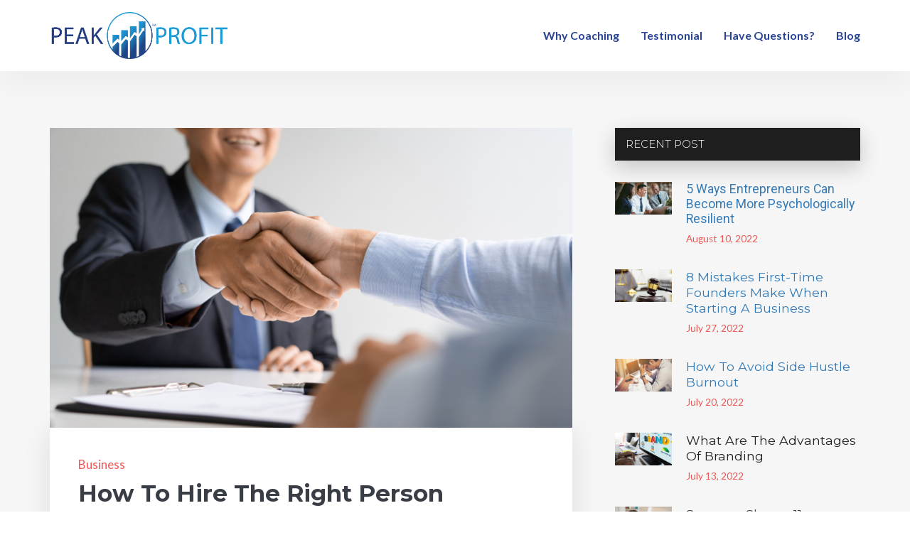

--- FILE ---
content_type: text/html; charset=UTF-8
request_url: https://www.peak-profit.com/How-To-Hire-The-Right-Person?r_done=1
body_size: 8368
content:
<!DOCTYPE html>
<html lang="en">
<head>
    <meta charset="UTF-8">
    <title>PP  - How to Avoid Side Hustle Burnout</title>
    <meta name="description" content="">
	<meta name="keywords" content="">
    <meta name="robots" content="index, follow">
    <link rel="shortcut icon" href="https://d11n7da8rpqbjy.cloudfront.net/peakprofitinc/29509374_62d89ac51638d_PP_ICON.png">
    <meta name="viewport" content="width=device-width, initial-scale=1.0">

    <meta name="author" content="">
    <meta property="og:title" content="">
    <meta property="og:description" content="">
    <meta property="og:image" content="">

    <!-- Font icons preconnect -->
    <link rel="preconnect" href="//app.kartra.com" crossorigin>
    <link rel="preconnect" href="//fonts.gstatic.com" crossorigin>
    <link rel="preconnect" href="//fonts.googleapis.com" crossorigin>
    <link rel="preconnect" href="//d2uolguxr56s4e.cloudfront.net" crossorigin>
     

    <link rel="dns-prefetch" href="//app.kartra.com">
    <link rel="dns-prefetch" href="//fonts.gstatic.com">
    <link rel="dns-prefetch" href="//fonts.googleapis.com">
    <link rel="dns-prefetch" href="//d2uolguxr56s4e.cloudfront.net">
     

    <!--
        Google fonts are computed and loaded on page build via save.js
        Individual stylesheets required are listed in /css/new/css/pages/skeleton.css
    -->
    <!--<link href="//d2uolguxr56s4e.cloudfront.net/internal/pages/css/skeleton.min.css" rel="stylesheet">-->
    <link type="text/css" rel="preload" href="https://fonts.googleapis.com/css?family=Lato:300,300i,400,400i,600,600i,700,700i,900,900i|Roboto:300,300i,400,400i,600,600i,700,700i,900,900i|Raleway:300,300i,400,400i,600,600i,700,700i,900,900i|Montserrat:300,300i,400,400i,600,600i,700,700i,900,900i|Open+Sans:300,300i,400,400i,600,600i,700,700i,900,900i&display=swap" as="style" onload="this.onload=null;this.rel='stylesheet'"><link rel="stylesheet" href="//d2uolguxr56s4e.cloudfront.net/internal/pages/css/new_bootstrap.css">

    <link rel="preload" href="//d2uolguxr56s4e.cloudfront.net/internal/pages/css/kartra_components.css" as="style" onload="this.onload=null;this.rel='stylesheet'">
    <link rel="preload" href="//app.kartra.com/css/new/css/pages/font-awesome.css" as="style" onload="this.onload=null;this.rel='stylesheet'">

    <noscript>
        <link rel="stylesheet" href="//d2uolguxr56s4e.cloudfront.net/internal/pages/css/kartra_components.css">
        <link rel="stylesheet" href="//app.kartra.com/css/new/css/pages/font-awesome.css">
    <link type="text/css" rel="stylesheet" href="https://fonts.googleapis.com/css?family=Lato:300,300i,400,400i,600,600i,700,700i,900,900i|Roboto:300,300i,400,400i,600,600i,700,700i,900,900i|Raleway:300,300i,400,400i,600,600i,700,700i,900,900i|Montserrat:300,300i,400,400i,600,600i,700,700i,900,900i|Open+Sans:300,300i,400,400i,600,600i,700,700i,900,900i&display=swap">
</noscript>
    
    <script>
        /*! loadCSS rel=preload polyfill. [c]2017 Filament Group, Inc. MIT License */
        (function(w){"use strict";if(!w.loadCSS){w.loadCSS=function(){}}var rp=loadCSS.relpreload={};rp.support=function(){var ret;try{ret=w.document.createElement("link").relList.supports("preload")}catch(e){ret=false}return function(){return ret}}();rp.bindMediaToggle=function(link){var finalMedia=link.media||"all";function enableStylesheet(){link.media=finalMedia}if(link.addEventListener){link.addEventListener("load",enableStylesheet)}else if(link.attachEvent){link.attachEvent("onload",enableStylesheet)}setTimeout(function(){link.rel="stylesheet";link.media="only x"});setTimeout(enableStylesheet,3e3)};rp.poly=function(){if(rp.support()){return}var links=w.document.getElementsByTagName("link");for(var i=0;i<links.length;i++){var link=links[i];if(link.rel==="preload"&&link.getAttribute("as")==="style"&&!link.getAttribute("data-loadcss")){link.setAttribute("data-loadcss",true);rp.bindMediaToggle(link)}}};if(!rp.support()){rp.poly();var run=w.setInterval(rp.poly,500);if(w.addEventListener){w.addEventListener("load",function(){rp.poly();w.clearInterval(run)})}else if(w.attachEvent){w.attachEvent("onload",function(){rp.poly();w.clearInterval(run)})}}if(typeof exports!=="undefined"){exports.loadCSS=loadCSS}else{w.loadCSS=loadCSS}})(typeof global!=="undefined"?global:this);

        window.global_id = 'h9E46VksSNXc';
        window.secure_base_url = '//app.kartra.com/';
    </script>
    
    <!--headerIncludes-->
    <style>
    
    .overlay_builder {
        position: relative;
    }

    .kartra_optin_footer-poweredby > p {
        font-size: 12px;
        line-height: 130%;
        font-weight: 300;
        color: #333;
        margin-top: 0px;
        margin-bottom: 0px;
    }

	body.modal-open{
		overflow:hidden;
		overflow-x:;
	}

    
	#page_background_color
	{
		background-color:#ffffff;
	}
	body
	{
		background-color:#ffffff;
		
	}
	

    [data-effect] {
        visibility: hidden;
    }
    
    </style>
    <script>
        var google_analytics = null;
        <!-- Google tag (gtag.js) -->
<script async src="https://www.googletagmanager.com/gtag/js?id=G-PKG90MZVK3"></script>
<script>
  window.dataLayer = window.dataLayer || [];
  function gtag(){dataLayer.push(arguments);}
  gtag('js', new Date());

  gtag('config', 'G-PKG90MZVK3');
</script>
    </script>
    <script src="/js/build/front/pages/skeleton-above.js"></script>
<link rel="preconnect" href="//www.facebook.com"><link rel="dns-prefetch" href="//www.facebook.com"><link rel="preconnect" href="//connect.facebook.net"><link rel="dns-prefetch" href="//connect.facebook.net"><link rel="preconnect" href="//staticxx.facebook.com"><link rel="dns-prefetch" href="//staticxx.facebook.com">
</head>
<body>

    <div style="height:0px;width:0px;opacity:0;position:fixed" class="js_kartra_trackable_object" data-kt-type="kartra_page_tracking" data-kt-value="h9E46VksSNXc" data-kt-owner="6rKN5Eek">
    </div>
    <div id="page" class="page container-fluid">
        <div id="page_background_color" class="row">
<div class="content content--popup-overflow-visible dark" style="background-color:rgba(255,255,255,1)" id="_1nrtruobh">
        <style id="pagesInternalCSS">
	.background-item--shadow-01{
	    box-shadow: 0px 5px 40px rgba(0,0,0,0.1);
	}
	.background-item--shadow-02{
	    box-shadow: 0px 10px 30px rgba(0,0,0,0.2);
	}
	.background-item--rounded-bottom-tiny-important{
	    border-radius: 0px 0px 4px 4px !important;
	}
	.kartra_list_img_elem__image--size-custom{
	    width: 80px;
	}
	.kartra_element_bg--height-large{
	    height: 250px;
	    min-height: 250px;
	}
	.kartra_icon--negative-margin-top-semi-extra-tiny-important{
	    margin-top: -4px !important;
	}
	@media(max-width: 991px){
	    .column--sm-padding-left-right-big-tiny-important{
	        padding-left: 15px !important;
	        padding-right: 15px !important;
	    }
	}
	@media(max-width: 767px){
	    .kartra_element_bg--xs-padding-left-right-small-important{
	        padding-left: 25px !important;
	        padding-right: 25px !important;
	    }
	}	
</style>
<div class="overflow_background_wrapper">
            <div class="background_changer"></div>
            <div class="background_changer_overlay"></div>
        </div>
        <nav class="navbar navbar-inverse navbar-light navbar--md-sm-center">
            <div class="container nav-elem-wrapper nav-elem-wrapper--md-sm-flex nav-elem-wrapper--md-sm-vertical-center nav-elem-wrapper--md-sm-justify-content-space-between">
                <div class="navbar-header nav-elem-col">
                    <div data-component="image" href="javascript: void(0);">
                        <a href="https://app.kartra.com/redirect_to/?asset=page&amp;id=1ZNETYPDRklF" class="toggle_pagelink" data-project-id="1" data-page-id="193" data-frame-id="_1nrtruobh" target="_parent"><img class="kartra_image kartra_image--logo kartra_image--margin-bottom-none pull-left background_changer--blur0" src="[data-uri]" alt="" style="border-color: rgb(51, 122, 183); border-style: none; border-width: 0px; margin: 0px; opacity: 1;" data-original="//d11n7da8rpqbjy.cloudfront.net/peakprofitinc/29529363_1658435499FYZPP_Logo_with_SM.png"></a>
                    </div>
                    <button type="button" class="navbar-toggle collapsed" data-toggle="collapse" data-target="#navbar_02RlhrysAk" aria-expanded="false" aria-controls="navbar">
                        <span class="sr-only">Toggle navigation</span>
                        <span class="icon-bar"></span>
                        <span class="icon-bar"></span>
                        <span class="icon-bar"></span>
                    </button>
                </div>
                <div id="navbar_02RlhrysAk" class="navbar-collapse collapse nav-elem-col navbar-collapse--md-sm-padding-right-none js_kartra_component_holder">
                    <div class="navbar-collapse__inner navbar-collapse__inner--sm-padding-top-big-tiny navbar-collapse__inner--sm-padding-bottom-tiny navbar-collapse__inner--md-sm-vertical-center navbar-collapse__inner--md-sm-justify-content-end js_kartra_component_holder">
                        <ul class="nav navbar-nav navbar-right navbar-nav--md-padding-top-bottom-special-medium navbar-nav--sm-padding-top-bottom-big-tiny">
                            <li class="propClone">
                                <a class="nav__link--style-dark nav__link--style-one nav__link--lato-font" href="javascript: void(0);" data-color="rgb(42, 69, 150)" data-frame-id="_1nrtruobh" onmouseover="this.style.color='rgba(0, 0, 0, 0.6)';" onmouseout="this.style.color='rgb(42, 69, 150)';" style="color: rgb(42, 69, 150); font-weight: 700; font-family: Lato;" target="_parent">Why Coaching</a>
                            </li>
                            <li class="propClone">
                                <a class="nav__link--style-dark nav__link--style-one nav__link--lato-font" href="javascript: void(0);" data-color="rgb(42, 69, 150)" data-frame-id="_1nrtruobh" onmouseover="this.style.color='rgba(0, 0, 0, 0.6)';" onmouseout="this.style.color='rgb(42, 69, 150)';" style="color: rgb(42, 69, 150); font-weight: 700; font-family: Lato;" target="_parent">Testimonial</a>
                            </li>
                            <li class="propClone">
                                <a class="nav__link--style-dark nav__link--style-one nav__link--lato-font toggle_pagelink" href="https://app.kartra.com/redirect_to/?asset=page&amp;id=RMW4qNAczma4" data-color="rgb(42, 69, 150)" data-frame-id="_1nrtruobh" onmouseover="this.style.color='rgba(0, 0, 0, 0.6)';" onmouseout="this.style.color='rgb(42, 69, 150)';" style="color: rgb(42, 69, 150); font-weight: 700; font-family: Lato;" data-project-id="1" data-page-id="195" target="_parent">Have Questions?</a>
                            </li>
                            <li class="propClone">
                                <a class="nav__link--style-dark nav__link--style-one nav__link--lato-font" href="javascript: void(0);" data-color="rgb(42, 69, 150)" data-frame-id="_1nrtruobh" onmouseover="this.style.color='rgba(0, 0, 0, 0.6)';" onmouseout="this.style.color='rgb(42, 69, 150)';" style="color: rgb(42, 69, 150); font-weight: 700; font-family: Lato;" target="_parent">Blog</a>
                            </li>
                            
                            
                        </ul>
                        
                    </div>
                </div>
                <!--/.nav-collapse -->
            </div>
        </nav>
    </div>
<div class="content content--shadow-top-small" style="padding: 80px 0px 40px; background-color: rgb(246, 246, 246);" id="_3vezpcjyr">
                <style id="pagesInternalCSS">
	.background-item--shadow-01{
	    box-shadow: 0px 5px 40px rgba(0,0,0,0.1);
	}
	.background-item--shadow-02{
	    box-shadow: 0px 10px 30px rgba(0,0,0,0.2);
	}
	.background-item--rounded-bottom-tiny-important{
	    border-radius: 0px 0px 4px 4px !important;
	}
	.kartra_list_img_elem__image--size-custom{
	    width: 80px;
	}
	.kartra_element_bg--height-large{
	    height: 250px;
	    min-height: 250px;
	}
	.kartra_icon--negative-margin-top-semi-extra-tiny-important{
	    margin-top: -4px !important;
	}
	@media(max-width: 991px){
	    .column--sm-padding-left-right-big-tiny-important{
	        padding-left: 15px !important;
	        padding-right: 15px !important;
	    }
	}
	@media(max-width: 767px){
	    .kartra_element_bg--xs-padding-left-right-small-important{
	        padding-left: 25px !important;
	        padding-right: 25px !important;
	    }
	}	
</style>
<div class="background_changer background_changer--blur0" style="background-image: none; opacity: 1;"></div>
                <div class="background_changer_overlay" style="background-image: none;"></div>
                <div class="container"><div class="row row--equal" data-component="grid">
<div class="col-md-8 background_changer--blur0 column--sm-padding-left-right-big-tiny-important" style="background-color: rgba(0, 0, 0, 0); border-radius: 0px; border-style: none; border-width: 0px; padding: 0px 30px 0px 15px; background-image: none; opacity: 1;"><div class="js_kartra_component_holder">
<div data-component="image" href="javascript: void(0);"><img class="kartra_image kartra_image--full pull-left background_changer--blur0" src="[data-uri]" id="1542102735971_formbutton" style="border-color: rgb(51, 51, 51); border-style: none; border-width: 0px; margin: 0px; opacity: 1;" alt="" data-original="//d11n7da8rpqbjy.cloudfront.net/peakprofitinc/30068604_1660764906N0kHow_to_Hire_the_right_person.png"></div>
<div class="kartra_element_bg kartra_element_bg--padding-small kartra_element_bg--padding-bottom-tiny kartra_element_bg--margin-bottom-extra-small kartra_element_bg--xs-padding-left-right-small-important js_kartra_component_holder" data-component="bundle" id="5o7XyECKPs" style="margin-top: 0px; margin-bottom: 40px; padding: 40px;">
                            <div style="background-color: rgb(255, 255, 255); border-radius: 0px; border-color: rgb(51, 51, 51); border-style: none; border-width: 0px; background-image: none; opacity: 1;" class="background-item background-item--rounded-bottom-tiny-important background-item--shadow-01 background_changer--blur0"></div>
<div data-component="text" id="Nx0YFzuNxz"><div class="kartra_text kartra_text--lato-font kartra_text--font-weight-regular" style="position: relative; margin-top: 0px; margin-bottom: 10px;" aria-controls="cke_2390" aria-activedescendant="" aria-autocomplete="list" aria-expanded="false">
<p><span style="color:#F25552;">Business</span></p>
</div></div>
<div data-component="headline">
    <div class="kartra_headline kartra_headline--h3" style="position: relative; margin-top: 0px; margin-bottom: 10px;" aria-controls="cke_1962" aria-activedescendant="" aria-autocomplete="list" aria-expanded="false">
<p style="line-height: 1.2em;"><strong><span style="color: rgb(57, 62, 70); line-height: 1.2em; font-family: montserrat;">How To Hire The Right Person</span></strong></p>
</div>
</div>
<div data-component="text" id="aS39wo9uNZ"><div class="kartra_text kartra_text--lato-font kartra_text--font-weight-regular" style="position: relative; margin-top: 0px; margin-bottom: 30px;" aria-controls="cke_2748" aria-activedescendant="" aria-autocomplete="list" aria-expanded="false">
<p style="font-size: 0.5rem;"><span style="color: rgb(119, 119, 119); font-size: 0.5rem;">August 17, 2022</span></p>
</div></div>
<div data-component="text" id="aS39wo9uNZ"><div class="kartra_text kartra_text--lato-font kartra_text--font-weight-regular" style="position: relative; margin-top: 0px; margin-bottom: 30px;" aria-controls="cke_3101" aria-activedescendant="" aria-autocomplete="list" aria-expanded="false">
<p style="font-size: 0.5rem;"><span style="color: rgb(119, 119, 119); font-size: 0.5rem;">By Adam Bryant</span></p>
</div></div>
<div data-component="text"><div class="kartra_text kartra_text--lato-font kartra_text--font-weight-regular" style="position: relative; margin-top: 0px; margin-bottom: 40px;" aria-controls="cke_5362" aria-activedescendant="" aria-autocomplete="list" aria-expanded="false">
<p style="text-align: justify; margin-bottom: 11px; font-size: 11pt; line-height: 1.4em;"><span style="font-size: 11pt; font-family: Lato; line-height: 1.4em;">A typical job interview is little more than a social call with some predictable choreography. A conference-room meeting, a pristine résumé and the standard questions: Where do you want to be in five years? What do you consider your biggest failure?</span></p>

<p style="text-align: justify; margin-bottom: 11px; font-size: 11pt; line-height: 1.4em;"><span style="font-size: 11pt; font-family: Lato; line-height: 1.4em;">Add in some small talk — maybe the candidate and the interviewer have something in common, like an alma mater or an acquaintance from an earlier job — and that’s largely it. So, an offer is made, and fingers are crossed that everything works out. Cue that sinking feeling: You start wondering if hiring this person was a mistake.</span></p>

<p style="text-align: justify; margin-bottom: 11px; font-size: 11pt; line-height: 1.4em;"><span style="font-size: 11pt; font-family: Lato; line-height: 1.4em;">Of course, there’s a better way. Here are three principles that can help you hire the right person:</span></p>
</div></div>
<div data-component="text"><div class="kartra_text kartra_text--lato-font kartra_text--font-weight-regular" style="position: relative;" aria-controls="cke_7008" aria-activedescendant="" aria-autocomplete="list" aria-expanded="false">
<p style="text-align: justify; margin-bottom: 11px; margin-left: 8px; font-size: 11pt; line-height: 1.4em;"><span style="font-size: 11pt; font-family: Lato; line-height: 1.4em;"><b><span style="font-size: 11pt; font-family: Lato; line-height: 1.4em;"><span style="font-size: 11pt; font-family: Lato; line-height: 1.4em;">1. Be creative.</span></span></b> Every candidate will be prepared for commonplace interview questions. Find new ways to truly understand how a person thinks.</span></p>
</div></div>
<div class="kartra_headline_block kartra_headline_block--flex kartra_headline_block--padding-top-tiny" data-component="bundle" id="xAGWBKPDwK_LtfG1DFsCg">
                                <div class="kartra_headline_block__index" href="javascript: void(0);">
                                    
                                </div>
                                <div class="kartra_headline_block__info kartra_headline_block__info--flex-one">
                                    
                                </div>
                            </div>
<div data-component="text"><div class="kartra_text kartra_text--lato-font kartra_text--font-weight-regular" style="position: relative;" aria-controls="cke_8650" aria-activedescendant="" aria-autocomplete="list" aria-expanded="false">
<p style="text-align: justify; margin-bottom: 11px; margin-left: 8px; font-size: 11pt; line-height: 1.4em;"><span style="font-size: 11pt; font-family: Lato; line-height: 1.4em;"><b><span style="font-size: 11pt; font-family: Lato; line-height: 1.4em;"><span style="font-size: 11pt; font-family: Lato; line-height: 1.4em;">2. Be challenging.</span></span></b> Put the candidate in situations where they are more likely to show their true selves.</span></p>
</div></div>
<div data-component="text"><div class="kartra_text kartra_text--lato-font kartra_text--font-weight-regular" style="position: relative;" aria-controls="cke_9469" aria-activedescendant="" aria-autocomplete="list" aria-expanded="false">
<p style="text-align: justify; margin-bottom: 11px; margin-left: 8px; font-size: 11pt; line-height: 1.4em;"><span style="font-size: 11pt; font-family: Lato; line-height: 1.4em;"><b><span style="font-size: 11pt; font-family: Lato; line-height: 1.4em;"><span style="font-size: 11pt; font-family: Lato; line-height: 1.4em;">3. Allow your employees to help.</span></span></b> You are not the only person who is going to have to work with this candidate. There is likely already a team of employees you trust that will have to interact with him or her every day. Their opinion should matter.</span></p>
</div></div>
<div data-component="text"><div class="kartra_text kartra_text--lato-font kartra_text--font-weight-regular" style="position: relative;" aria-controls="cke_12157" aria-activedescendant="" aria-autocomplete="list" aria-expanded="false">
<p style="line-height: 1.4em; text-align: justify;"><span style="line-height:1.4em;">Read the full article here:</span></p>

<p style="line-height: 1.4em; text-align: justify;"> </p>

<p style="text-align: justify; margin-bottom: 11px; line-height: 1.4em;"><a href="https://www.nytimes.com/guides/business/how-to-hire-the-right-person" target="_parent"><span style="line-height: 1.4em;">The Hiring Manager's Guide to Hiring the Right Person - Business Guides - The New York Times (nytimes.com)</span></a></p>
</div></div>  


                        </div>
<div data-component="headline" id="USAeZpmG6i">
    <div class="kartra_headline kartra_headline--h6 kartra_headline--orange-tomato" style="position: relative; margin-top: 0px; margin-bottom: 10px;">
<p style="line-height: 1.2em;"><strong><span style="line-height: 1.2em;"><span style="font-family: montserrat; color: rgb(57, 62, 70); line-height: 1.2em;">Share this post on:</span></span></strong></p>
</div>
</div>
<div class="social_share_wrapper pull-left" data-component="bundle" id="wOhaz0fMLZ_5Nqn75gpgU" style="margin: 0px -5px 20px;">
    <div data-component="social_share">
        <span class="facebook_share pull-center kartra_social_share1 kartra_social_share1--medium kartra_social_share1--bg-white kartra_social_share1--dim-black kartra_social_share1--bordered kartra_social_share1--font-weight-bold"><span class="kartra_icon__icon kartra_icon__icon--facebook-color fa fa-facebook-square"></span><span class="social_share__text">Share</span></span>
    </div>
    <div data-component="social_share">
        <span class="twitter_share pull-center kartra_social_share1 kartra_social_share1--medium kartra_social_share1--bg-white kartra_social_share1--dim-black kartra_social_share1--bordered kartra_social_share1--font-weight-bold"><span class="kartra_icon__icon kartra_icon__icon--twitter-color fa fa-twitter"></span><span class="social_share__text">Tweet</span></span>
    </div> 
     
     
     
</div>
<div class="kartra_element_bg kartra_element_bg--padding-small kartra_element_bg--padding-bottom-tiny kartra_element_bg--margin-bottom-extra-small js_kartra_component_holder" data-component="bundle" id="Oi1T7ty1HL_L6xzXREbhC_evUaXhLHnN" style="margin-top: 0px; margin-bottom: 40px; padding: 30px 25px 10px;">
                            <div style="background-color: rgb(255, 255, 255); border-radius: 4px; border-color: rgb(51, 51, 51); border-style: none; border-width: 0px; background-image: none; opacity: 1;" class="background-item background-item--shadow-01 background_changer--blur0"></div>
<div data-component="facebook"><div class="js_facebook" id="facebook" data-selector="comments_facebook" style="margin-bottom: 20px; padding: 0px; background-color: rgba(0, 0, 0, 0); border-color: rgb(51, 51, 51); border-style: none; border-width: 0px; margin-top: 0px;" data-asset-id="13"><div class="fb-comments" data-numposts="10" data-width="100%" data-href="https://app.kartra.com/pages/sites/907/gOTiwf2uF79c" style="width: 100%;"></div></div></div>

                        </div>
</div></div>
<div class="col-md-4 background_changer--blur0 column--sm-padding-left-right-big-tiny-important" style="background-color: rgba(0, 0, 0, 0); border-radius: 0px; border-style: none; border-width: 0px; padding: 0px 15px 0px 30px; background-image: none; opacity: 1;"><div class="js_kartra_component_holder">
<div class="kartra_element_bg kartra_element_bg--padding-small kartra_element_bg--padding-bottom-tiny kartra_element_bg--margin-bottom-extra-small js_kartra_component_holder js_kartra_component_holder--height-auto" data-component="bundle" id="h8SgOmTaQf" style="margin-top: 0px; margin-bottom: 30px; padding: 12px 15px;">
                            <div style="background-color: rgb(30, 30, 30); border-radius: 0px; border-color: rgb(51, 51, 51); border-style: none; border-width: 0px; background-image: none; opacity: 1;" class="background-item background-item--shadow-02 background_changer--blur0"></div>
<div data-component="headline">
    <div class="kartra_text kartra_text--h6 kartra_text--text-small kartra_text--text-center-" style="position: relative; margin-top: 0px; margin-bottom: 0px;">
<p><span style="font-family: montserrat;color: rgb(255, 255, 255);">RECENT POST</span></p>
</div>
</div>  


                        </div>
<div data-component="list">
                                <ul class="kartra_list">
                                    <li class="kartra_list__item kartra_list__item--flex">
                                        <div class="kartra_list_img_elem" href="javascript: void(0);">
                                            <a href="https://app.kartra.com/redirect_to/?asset=page&amp;id=ZMeEa9kWnbXc" class="toggle_pagelink" data-frame-id="_3vezpcjyr" data-project-id="1" data-page-id="242" target="_parent"><img class="kartra_list_img_elem__image kartra_list_img_elem__image--size-custom kartra_list_img_elem__image--margin-bottom-extra-small pull-left background_changer--blur0" src="[data-uri]" id="1542015574974_formbutton" style="border-color: rgb(51, 51, 51); border-style: none; border-width: 0px; margin: 0px 0px 20px; opacity: 1;" alt="" data-original="//d11n7da8rpqbjy.cloudfront.net/peakprofitinc/29928675_1660159804s5P5_Ways_Entrpreneurs_can_become_psychologically_resilient.png"></a>
                                        </div>
                                        <div class="kartra_item_info kartra_item_info--padding-left-extra-small kartra_item_info--flex-1">
                                            <div class="kartra_item_info__headline kartra_item_info__headline--font-weight-regular kartra_item_info__headline--h6 kartra_item_info__headline--dim-black kartra_item_info__headline--margin-bottom-big-tiny" style="margin-top: 0px; margin-bottom: 5px; position: relative;" aria-controls="cke_1396" aria-activedescendant="" aria-autocomplete="list" aria-expanded="false">
<p><a href="https://www.peak-profit.com/5-Ways-Entrepreneurs-Can-Become-Psych-Re" target="_parent">5 Ways Entrepreneurs Can Become More Psychologically Resilient</a></p>
</div>
                                            <div class="kartra_item_info__text kartra_item_info__text--lato-font kartra_item_info__text--font-weight-regular" style="position: relative; margin-top: 0px; margin-bottom: 30px;" aria-controls="cke_989" aria-activedescendant="" aria-autocomplete="list" aria-expanded="false">
<p style="font-size: 0.5rem;"><span style="font-size: 0.5rem; color: rgb(242, 85, 82);">August 10, 2022</span></p>
</div>
                                        </div>
                                    </li>
<li class="kartra_list__item kartra_list__item--flex">
                                        <div class="kartra_list_img_elem" href="javascript: void(0);">
                                            <a href="https://app.kartra.com/redirect_to/?asset=page&amp;id=drSgNTnUPEXc" class="toggle_pagelink" data-frame-id="_3vezpcjyr" data-project-id="1" data-page-id="241" target="_parent"><img class="kartra_list_img_elem__image kartra_list_img_elem__image--size-custom kartra_list_img_elem__image--margin-bottom-extra-small pull-left background_changer--blur0" src="[data-uri]" id="1542015574974_formbutton" style="border-color: rgb(51, 51, 51); border-style: none; border-width: 0px; margin: 0px 0px 20px; opacity: 1;" alt="" data-original="//d11n7da8rpqbjy.cloudfront.net/peakprofitinc/29646920_1658950150LV4paralegal.png"></a>
                                        </div>
                                        <div class="kartra_item_info kartra_item_info--padding-left-extra-small kartra_item_info--flex-1">
                                            <div class="kartra_item_info__headline kartra_item_info__headline--font-weight-regular kartra_item_info__headline--h6 kartra_item_info__headline--dim-black kartra_item_info__headline--margin-bottom-big-tiny" style="margin-top: 0px; margin-bottom: 5px; position: relative;" aria-controls="cke_679" aria-activedescendant="" aria-autocomplete="list" aria-expanded="false">
<p style="line-height: 1.2em;"><a href="https://www.peak-profit.com/8-Mistakes-First-Time-Founders" data-frame-id="_3vezpcjyr" target="_parent"><font face="montserrat">8 Mistakes First-Time Founders Make When Starting A Business</font></a></p>
</div>
                                            <div class="kartra_item_info__text kartra_item_info__text--lato-font kartra_item_info__text--font-weight-regular" style="position: relative; margin-top: 0px; margin-bottom: 30px;" aria-controls="cke_1210" aria-activedescendant="" aria-autocomplete="list" aria-expanded="false">
<p style="font-size: 0.5rem;"><span style="font-size: 0.5rem; color: rgb(242, 85, 82);">July 27, 2022</span></p>
</div>
                                        </div>
                                    </li>
<li class="kartra_list__item kartra_list__item--flex">
                                        <div class="kartra_list_img_elem" href="javascript: void(0);">
                                            <a href="https://app.kartra.com/redirect_to/?asset=page&amp;id=ZuDpsnvAmcCp" class="toggle_pagelink" data-project-id="1" data-page-id="240" data-frame-id="_3vezpcjyr" target="_parent"><img class="kartra_list_img_elem__image kartra_list_img_elem__image--size-custom kartra_list_img_elem__image--margin-bottom-extra-small pull-left background_changer--blur0" src="[data-uri]" id="1542015574974_formbutton" style="border-color: rgb(51, 51, 51); border-style: none; border-width: 0px; margin: 0px 0px 20px; opacity: 1;" alt="" data-original="//d11n7da8rpqbjy.cloudfront.net/peakprofitinc/29528873_165843426851wwew.png"></a>
                                        </div>
                                        <div class="kartra_item_info kartra_item_info--padding-left-extra-small kartra_item_info--flex-1">
                                            <div class="kartra_item_info__headline kartra_item_info__headline--font-weight-regular kartra_item_info__headline--h6 kartra_item_info__headline--dim-black kartra_item_info__headline--margin-bottom-big-tiny" style="margin-top: 0px; margin-bottom: 5px; position: relative;" aria-controls="cke_15234" aria-activedescendant="" aria-autocomplete="list" aria-expanded="false">
<p style="line-height: 1.2em;"><a href="https://peakprofitinc.kartra.com/page/How-To-Avoid-Hustle-Burnout" data-frame-id="_3vezpcjyr" target="_parent"><font face="montserrat">How To Avoid Side Hustle Burnout</font></a></p>
</div>
                                            <div class="kartra_item_info__text kartra_item_info__text--lato-font kartra_item_info__text--font-weight-regular" style="position: relative; margin-top: 0px; margin-bottom: 30px;" aria-controls="cke_14878" aria-activedescendant="" aria-autocomplete="list" aria-expanded="false">
<p style="font-size: 0.5rem;"><span style="font-size: 0.5rem; color: rgb(242, 85, 82);">July 20, 2022</span></p>
</div>
                                        </div>
                                    </li>
<li class="kartra_list__item kartra_list__item--flex">
                                        <div class="kartra_list_img_elem" href="javascript: void(0);">
                                            <img class="kartra_list_img_elem__image kartra_list_img_elem__image--size-custom kartra_list_img_elem__image--margin-bottom-extra-small pull-left background_changer--blur0" src="[data-uri]" id="1542015574974_formbutton" style="border-color: rgb(51, 51, 51); border-style: none; border-width: 0px; margin: 0px 0px 20px; opacity: 1;" alt="" data-original="//d11n7da8rpqbjy.cloudfront.net/peakprofitinc/29529059_1658434737BFd22.png">
                                        </div>
                                        <div class="kartra_item_info kartra_item_info--padding-left-extra-small kartra_item_info--flex-1">
                                            <div class="kartra_item_info__headline kartra_item_info__headline--font-weight-regular kartra_item_info__headline--h6 kartra_item_info__headline--dim-black kartra_item_info__headline--margin-bottom-big-tiny" style="margin-top: 0px; margin-bottom: 5px; position: relative;" aria-controls="cke_55" aria-activedescendant="" aria-autocomplete="list" aria-expanded="false">
<p style="line-height: 1.2em;"><font face="montserrat">What Are The Advantages Of Branding</font></p>
</div>
                                            <div class="kartra_item_info__text kartra_item_info__text--lato-font kartra_item_info__text--font-weight-regular" style="position: relative; margin-top: 0px; margin-bottom: 30px;" aria-controls="cke_19809" aria-activedescendant="" aria-autocomplete="list" aria-expanded="false">
<p style="font-size: 0.5rem;"><span style="font-size: 0.5rem; color: rgb(242, 85, 82);">July 13, 2022</span></p>
</div>
                                        </div>
                                    </li>
<li class="kartra_list__item kartra_list__item--flex">
                                        <div class="kartra_list_img_elem" href="javascript: void(0);">
                                            <a href="https://peakprofitinc.kartra.com/page/J6c239" class="toggle_pagelink" data-frame-id="_3vezpcjyr" target="_parent"><img class="kartra_list_img_elem__image kartra_list_img_elem__image--size-custom kartra_list_img_elem__image--margin-bottom-extra-small pull-left background_changer--blur0" src="[data-uri]" id="1542024417231_formbutton" style="border-color: rgb(51, 51, 51); border-style: none; border-width: 0px; margin: 0px 0px 20px; opacity: 1;" alt="" data-original="//d11n7da8rpqbjy.cloudfront.net/peakprofitinc/29529071_1658434775EePUntitled_design.png"></a>
                                        </div>
                                        <div class="kartra_item_info kartra_item_info--padding-left-extra-small kartra_item_info--flex-1">
                                            <div class="kartra_item_info__headline kartra_item_info__headline--font-weight-regular kartra_item_info__headline--h6 kartra_item_info__headline--dim-black kartra_item_info__headline--margin-bottom-big-tiny" style="margin-top: 0px; margin-bottom: 5px; position: relative;" aria-controls="cke_573" aria-activedescendant="" aria-autocomplete="list" aria-expanded="false">
<p style="line-height: 1.2em;"><a data-frame-id="_3vezpcjyr" href="https://peakprofitinc.kartra.com/page/J6c239" target="_parent"><span style="line-height: 1.2em;"><span style="line-height: 1.2em; font-family: montserrat; color: rgb(57, 62, 70);">Summer Slump: 11 ways your Business Can Avoid It And Keep Up Productivity</span></span></a></p>
</div>
                                            <div class="kartra_item_info__text kartra_item_info__text--lato-font kartra_item_info__text--font-weight-regular" style="position: relative; margin-top: 0px; margin-bottom: 30px;" aria-controls="cke_17649" aria-activedescendant="" aria-autocomplete="list" aria-expanded="false">
<p style="font-size: 0.5rem;"><span style="font-size: 0.5rem; color: rgb(242, 85, 82);">July 6, 2022</span></p>
</div>
                                        </div>
                                    </li>
                                    
                                </ul>
                            </div>

</div></div>
</div></div>
            </div>
<div class="content content--padding-medium" style="background-color: rgb(255, 255, 255); padding: 50px 0px 30px;" id="_q1f4ueyjm">
                <style id="pagesInternalCSS">
	.background-item--shadow-01{
	    box-shadow: 0px 5px 40px rgba(0,0,0,0.1);
	}
	.background-item--shadow-02{
	    box-shadow: 0px 10px 30px rgba(0,0,0,0.2);
	}
	.background-item--rounded-bottom-tiny-important{
	    border-radius: 0px 0px 4px 4px !important;
	}
	.kartra_list_img_elem__image--size-custom{
	    width: 80px;
	}
	.kartra_element_bg--height-large{
	    height: 250px;
	    min-height: 250px;
	}
	.kartra_icon--negative-margin-top-semi-extra-tiny-important{
	    margin-top: -4px !important;
	}
	@media(max-width: 991px){
	    .column--sm-padding-left-right-big-tiny-important{
	        padding-left: 15px !important;
	        padding-right: 15px !important;
	    }
	}
	@media(max-width: 767px){
	    .kartra_element_bg--xs-padding-left-right-small-important{
	        padding-left: 25px !important;
	        padding-right: 25px !important;
	    }
	}	
</style>
<div class="background_changer background_changer--blur0" style="background-image: none; opacity: 1;"></div>
                <div class="background_changer_overlay" style="background-image: none;"></div>
                <div class="container">
                    <div class="row" data-component="grid">
                        
                        
                        
                        
                    </div>
                    <div class="row" data-component="grid">
                        <div class="col-md-12">
                            <div class="js_kartra_component_holder js_kartra_component_holder--height-auto">
                                <div data-component="divider">                            
                                    <hr class="kartra_divider kartra_divider--border-extra-tiny kartra_divider--border-dark-transparent kartra_divider--full pull-left kartra_divider--margin-bottom-tiny">
                                </div>                                
                            </div>
                        </div>
                    </div>
                    <div class="row row--equal" data-component="grid">
                        <div class="col-md-8 column--vertical-center">
                            <div class="js_kartra_component_holder js_kartra_component_holder--height-auto">
                                <div data-component="text">
                                    <div class="kartra_text kartra_text--lato-font kartra_text--font-weight-regular kartra_text--dim-grey kartra_text--sm-text-center kartra_text--margin-bottom-tiny" style="position: relative;" aria-controls="cke_56" aria-activedescendant="" aria-autocomplete="list" aria-expanded="false">
<p>© Copyrights by <strong>Peakprofit</strong>. All Rights Reseved.</p>
</div>
                                </div>                                    
                            </div>
                        </div>
                        <div class="col-md-4 column--vertical-center">
                            <div class="js_kartra_component_holder js_kartra_component_holder--height-auto">
                                <div class="social_icons_wrapper social_icons_wrapper--flex social_icons_wrapper--align-right social_icons_wrapper--sm-align-center social_icons_wrapper--margin-bottom-extra-small social_icons_wrapper--negative-margin-left-right-extra-tiny" data-component="bundle">
                                    <div data-component="icon">
                                        <a href="https://www.facebook.com/peakprofitinc" class="toggle_pagelink" data-frame-id="_q1f4ueyjm" target="_parent"><div class="kartra_icon kartra_icon--margin-left-right-extra-tiny kartra_icon--hover-opacity-medium kartra_icon--dark-grey kartra_icon--medium" style="background-color: rgba(0, 0, 0, 0); margin: 0px auto;">
                                            <span style="color: rgb(42, 69, 150);" class="kartra_icon__icon fa fa-facebook"></span>
                                        </div></a>                                            
                                    </div>
                                    <div data-component="icon">
                                        <a href="https://twitter.com/peakprofitinc" class="toggle_pagelink" data-frame-id="_q1f4ueyjm" target="_parent"><div class="kartra_icon kartra_icon--margin-left-right-extra-tiny kartra_icon--hover-opacity-medium kartra_icon--dark-grey kartra_icon--medium" style="background-color: rgba(0, 0, 0, 0); margin: 0px auto;">
                                            <span style="color: rgb(42, 69, 150);" class="kartra_icon__icon fa fa-twitter"></span>
                                        </div></a>                                            
                                    </div>
                                    <div data-component="icon">
                                        <a href="https://www.linkedin.com/company/peakprofitinc/" class="toggle_pagelink" data-frame-id="_q1f4ueyjm" target="_parent"><div class="kartra_icon kartra_icon--margin-left-right-extra-tiny kartra_icon--hover-opacity-medium kartra_icon--dark-grey kartra_icon--medium" style="background-color: rgba(0, 0, 0, 0); margin: 0px auto;">
                                            <span style="color: rgb(42, 69, 150);" class="kartra_icon__icon fa fa-linkedin"></span>
                                        </div></a>                                            
                                    </div>
                                    <div data-component="icon" href="javascript: void(0);">
                                        <a href="https://www.instagram.com/peakprofitinc/" class="toggle_pagelink" data-frame-id="_q1f4ueyjm" target="_parent"><div class="kartra_icon kartra_icon--margin-left-right-extra-tiny kartra_icon--hover-opacity-medium kartra_icon--dark-grey kartra_icon--medium" style="background-color: rgba(0, 0, 0, 0); margin: 0px auto;">
                                            <span style="color: rgb(42, 69, 150);" class="kartra_icon__icon fa fa-instagram"></span>
                                        </div></a>                                            
                                    </div>                                 
                                </div>                                    
                            </div>
                        </div>
                    </div>                    
                </div>
            </div>
</div>
    </div>
<!-- /#page -->
    <div style="height:0px;width:0px;opacity:0;position:fixed">
        <!-- Google tag (gtag.js) -->
<script async src="https://www.googletagmanager.com/gtag/js?id=G-PKG90MZVK3"></script>
<script>
  window.dataLayer = window.dataLayer || [];
  function gtag(){dataLayer.push(arguments);}
  gtag('js', new Date());

  gtag('config', 'G-PKG90MZVK3');
</script>
    </div>
    <div style="height:0px;width:0px;opacity:0;position:fixed">
        
    </div>

    <!-- Load JS here for greater good =============================-->
    <script src="/js/build/front/pages/skeleton-immediate.js"></script>
    <script src="/js/build/front/pages/skeleton-below.js" async defer></script>
    <script src="//app.kartra.com/resources/js/analytics/6rKN5Eek" async defer></script>
    <script src="//app.kartra.com/resources/js/page_check?page_id=h9E46VksSNXc" async defer></script>
    <script>
    if (typeof window['jQuery'] !== 'undefined') {
        window.jsVars = {"page_title":"PP  - How to Avoid Side Hustle Burnout","page_description":"","page_keywords":"","page_robots":"index, follow","secure_base_url":"\/\/app.kartra.com\/","global_id":"h9E46VksSNXc"};
        window.global_id = 'h9E46VksSNXc';
        window.secure_base_url = '//app.kartra.com/';

        window.parent.postMessage({
            title: window.jsVars.page_title,
            description: window.jsVars.page_description,
            keywords: window.jsVars.page_keywords,
            robots: window.jsVars.page_robots,
            domain: 'app.kartra.com'
        }, '*');

        // trigger the analytics on modal shown
        jQuery(window).on('shown.bs.modal', function(e) {
            if (typeof e.target !== 'undefined') {
                var modalClass = e.target.className;
                if (modalClass !== '') {
                    var modalElements = document.getElementsByClassName(modalClass);
                    if (typeof modalElements[0] !== 'undefined') {
                        var event = new Event('kartra_show_hidden_asset');
                        modalElements[0].dispatchEvent(event);
                    }
                }
            }
        });

        if( typeof Porthole !== 'undefined' ) {
            //domainn is a separate variable to domain
            windowProxy= new Porthole.WindowProxy('//peakprofitinc.kartra.com/front/deal/proxy');
        }
    }
    </script>
    <footer>
        <div style="height:0px;width:0px;opacity:0;position:fixed">
            
        </div>
    </footer>
    <!-- GDPR cookie BANNER -->
<div class="gdpr_cookie_banner js_gdpr_cookie_banner" style="display: none;">
    <button type="button" class="gdpr-uncollapse-button js_show_gdpr_banner">
        Cookies
    </button>
    <div class="container">
        <div class="row">
            <div class="col-xs-12">
                <div class="d-grid grid-gdpr-banner grid-col-gap-60px">
                    <div>
                        <div class="js_gdrp_cookie_banner_text gdpr-text">
                            We use cookies to improve our service, track analytics, remember preferences, etc. By using our site, you consent to these cookies.
                        </div>
                        <div class="gdpr_link_wrapper">
                            <a href="" target="_blank" class="js_gdpr_button">Privacy policy</a>
                            <span></span>
                            <a href="" target="_blank" class="">Cookie policy</a>
                        </div>
                    </div>
                    <div class="gdpr_button_block">
                        <div class="gdpr_toggler">
                            <label class="toggler_label selected">Accept all cookies</label>
                            <div class="switcher">
                                <input type="checkbox" name="gdpr_cookies" id="gdpr_cookies" class="cmn-toggle js_accepted_cookies"  value="2">
                                <label for="gdpr_cookies"></label>
                            </div>
                            <label class="toggler_label ">Only essential cookies</label>
                        </div>
                        <button class="gdpr_close js_gdpr_close" type="button" data-type="kartra_page" data-type-id="243" data-type-owner="6rKN5Eek">SAVE</button>
                    </div>
                </div>
            </div>
        </div>
    </div>
</div>
<!--// GDPR cookie BANNER -->  

    <script src="//app.kartra.com/resources/js/kartra_embed_wild_card?type=kartra_page&amp;owner=6rKN5Eek"></script>
</body>
</html>
